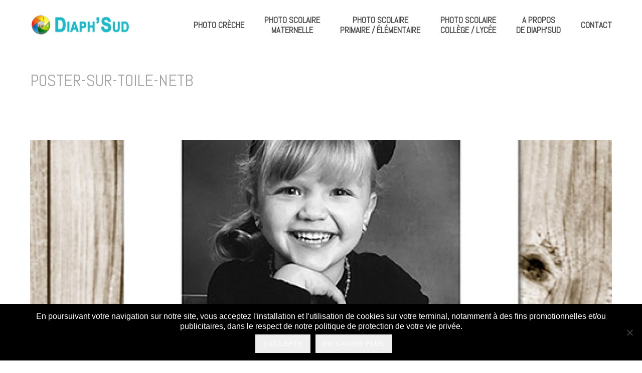

--- FILE ---
content_type: text/html; charset=UTF-8
request_url: https://www.diaphsud.com/portfolio-posts/poster-nb-sur-toile/poster-sur-toile-netb-2/
body_size: 16485
content:
<!DOCTYPE html>
<html dir="ltr" lang="fr-FR" prefix="og: https://ogp.me/ns#" >
<head>
    
<meta charset="UTF-8" />
<meta name="viewport" content="width=device-width, initial-scale=1.0, minimum-scale=1.0, maximum-scale=1.0, user-scalable=0" />
<meta http-equiv="X-UA-Compatible" content="IE=edge,chrome=1" />
<meta name="format-detection" content="telephone=no">
<title>poster-sur-toile-netb | DIAPH'SUD</title><link rel="preload" data-rocket-preload as="style" href="https://fonts.googleapis.com/css?family=Abel%3A100italic%2C200italic%2C300italic%2C400italic%2C500italic%2C600italic%2C700italic%2C800italic%2C900italic%2C100%2C200%2C300%2C400%2C500%2C600%2C700%2C800%2C900&#038;display=swap" /><link rel="stylesheet" href="https://fonts.googleapis.com/css?family=Abel%3A100italic%2C200italic%2C300italic%2C400italic%2C500italic%2C600italic%2C700italic%2C800italic%2C900italic%2C100%2C200%2C300%2C400%2C500%2C600%2C700%2C800%2C900&#038;display=swap" media="print" onload="this.media='all'" /><noscript><link rel="stylesheet" href="https://fonts.googleapis.com/css?family=Abel%3A100italic%2C200italic%2C300italic%2C400italic%2C500italic%2C600italic%2C700italic%2C800italic%2C900italic%2C100%2C200%2C300%2C400%2C500%2C600%2C700%2C800%2C900&#038;display=swap" /></noscript>
<script type="text/javascript">var ajaxurl = "https://www.diaphsud.com/wp-admin/admin-ajax.php"</script>
		<!-- All in One SEO 4.9.3 - aioseo.com -->
	<meta name="robots" content="max-image-preview:large" />
	<meta name="author" content="Alain AVESQUE"/>
	<link rel="canonical" href="https://www.diaphsud.com/portfolio-posts/poster-nb-sur-toile/poster-sur-toile-netb-2/" />
	<meta name="generator" content="All in One SEO (AIOSEO) 4.9.3" />
		<meta property="og:locale" content="fr_FR" />
		<meta property="og:site_name" content="DIAPH&#039;SUD | Photographe scolaire Aix en Provence et Marseille" />
		<meta property="og:type" content="article" />
		<meta property="og:title" content="poster-sur-toile-netb | DIAPH&#039;SUD" />
		<meta property="og:url" content="https://www.diaphsud.com/portfolio-posts/poster-nb-sur-toile/poster-sur-toile-netb-2/" />
		<meta property="article:published_time" content="2017-03-24T15:23:02+00:00" />
		<meta property="article:modified_time" content="2017-03-24T15:23:02+00:00" />
		<meta name="twitter:card" content="summary" />
		<meta name="twitter:title" content="poster-sur-toile-netb | DIAPH&#039;SUD" />
		<script type="application/ld+json" class="aioseo-schema">
			{"@context":"https:\/\/schema.org","@graph":[{"@type":"BreadcrumbList","@id":"https:\/\/www.diaphsud.com\/portfolio-posts\/poster-nb-sur-toile\/poster-sur-toile-netb-2\/#breadcrumblist","itemListElement":[{"@type":"ListItem","@id":"https:\/\/www.diaphsud.com#listItem","position":1,"name":"Home","item":"https:\/\/www.diaphsud.com","nextItem":{"@type":"ListItem","@id":"https:\/\/www.diaphsud.com\/portfolio-posts\/poster-nb-sur-toile\/poster-sur-toile-netb-2\/#listItem","name":"poster-sur-toile-netb"}},{"@type":"ListItem","@id":"https:\/\/www.diaphsud.com\/portfolio-posts\/poster-nb-sur-toile\/poster-sur-toile-netb-2\/#listItem","position":2,"name":"poster-sur-toile-netb","previousItem":{"@type":"ListItem","@id":"https:\/\/www.diaphsud.com#listItem","name":"Home"}}]},{"@type":"ItemPage","@id":"https:\/\/www.diaphsud.com\/portfolio-posts\/poster-nb-sur-toile\/poster-sur-toile-netb-2\/#itempage","url":"https:\/\/www.diaphsud.com\/portfolio-posts\/poster-nb-sur-toile\/poster-sur-toile-netb-2\/","name":"poster-sur-toile-netb | DIAPH'SUD","inLanguage":"fr-FR","isPartOf":{"@id":"https:\/\/www.diaphsud.com\/#website"},"breadcrumb":{"@id":"https:\/\/www.diaphsud.com\/portfolio-posts\/poster-nb-sur-toile\/poster-sur-toile-netb-2\/#breadcrumblist"},"author":{"@id":"https:\/\/www.diaphsud.com\/author\/diaphsud\/#author"},"creator":{"@id":"https:\/\/www.diaphsud.com\/author\/diaphsud\/#author"},"datePublished":"2017-03-24T16:23:02+01:00","dateModified":"2017-03-24T16:23:02+01:00"},{"@type":"Organization","@id":"https:\/\/www.diaphsud.com\/#organization","name":"DIAPH'SUD","description":"Photographe scolaire Aix en Provence et Marseille","url":"https:\/\/www.diaphsud.com\/"},{"@type":"Person","@id":"https:\/\/www.diaphsud.com\/author\/diaphsud\/#author","url":"https:\/\/www.diaphsud.com\/author\/diaphsud\/","name":"Alain AVESQUE","image":{"@type":"ImageObject","@id":"https:\/\/www.diaphsud.com\/portfolio-posts\/poster-nb-sur-toile\/poster-sur-toile-netb-2\/#authorImage","url":"https:\/\/secure.gravatar.com\/avatar\/36ddd76f91c6897f3c01c782d7d087de44af175913e902d4dc5cc43cba962115?s=96&d=mm&r=g","width":96,"height":96,"caption":"Alain AVESQUE"}},{"@type":"WebSite","@id":"https:\/\/www.diaphsud.com\/#website","url":"https:\/\/www.diaphsud.com\/","name":"DIAPH'SUD","description":"Photographe scolaire Aix en Provence et Marseille","inLanguage":"fr-FR","publisher":{"@id":"https:\/\/www.diaphsud.com\/#organization"}}]}
		</script>
		<!-- All in One SEO -->

<style id="critical-path-css" type='text/css'>body,html{width:100%;height:100%;margin:0;padding:0}.page-preloader{top:0;left:0;z-index:999;position:fixed;height:100%;width:100%;text-align:center}.preloader-logo,.preloader-preview-area{top:50%;max-height:calc(50% - 20px);opacity:1}.preloader-preview-area{-webkit-animation-delay:-.2s;animation-delay:-.2s;-webkit-transform:translateY(100%);-ms-transform:translateY(100%);transform:translateY(100%);margin-top:10px;width:100%;text-align:center;position:absolute}.preloader-logo{max-width:90%;-webkit-transform:translateY(-100%);-ms-transform:translateY(-100%);transform:translateY(-100%);margin:-10px auto 0;position:relative}.ball-pulse>div,.ball-scale>div,.line-scale>div{margin:2px;display:inline-block}.ball-pulse>div{width:15px;height:15px;border-radius:100%;-webkit-animation-fill-mode:both;animation-fill-mode:both;-webkit-animation:ball-pulse .75s infinite cubic-bezier(.2,.68,.18,1.08);animation:ball-pulse .75s infinite cubic-bezier(.2,.68,.18,1.08)}.ball-pulse>div:nth-child(1){-webkit-animation-delay:-.36s;animation-delay:-.36s}.ball-pulse>div:nth-child(2){-webkit-animation-delay:-.24s;animation-delay:-.24s}.ball-pulse>div:nth-child(3){-webkit-animation-delay:-.12s;animation-delay:-.12s}@-webkit-keyframes ball-pulse{0%,80%{-webkit-transform:scale(1);transform:scale(1);opacity:1}45%{-webkit-transform:scale(.1);transform:scale(.1);opacity:.7}}@keyframes ball-pulse{0%,80%{-webkit-transform:scale(1);transform:scale(1);opacity:1}45%{-webkit-transform:scale(.1);transform:scale(.1);opacity:.7}}.ball-clip-rotate-pulse{position:relative;-webkit-transform:translateY(-15px) translateX(-10px);-ms-transform:translateY(-15px) translateX(-10px);transform:translateY(-15px) translateX(-10px);display:inline-block}.ball-clip-rotate-pulse>div{-webkit-animation-fill-mode:both;animation-fill-mode:both;position:absolute;top:0;left:0;border-radius:100%}.ball-clip-rotate-pulse>div:first-child{height:36px;width:36px;top:7px;left:-7px;-webkit-animation:ball-clip-rotate-pulse-scale 1s 0s cubic-bezier(.09,.57,.49,.9) infinite;animation:ball-clip-rotate-pulse-scale 1s 0s cubic-bezier(.09,.57,.49,.9) infinite}.ball-clip-rotate-pulse>div:last-child{position:absolute;width:50px;height:50px;left:-16px;top:-2px;background:0 0;border:2px solid;-webkit-animation:ball-clip-rotate-pulse-rotate 1s 0s cubic-bezier(.09,.57,.49,.9) infinite;animation:ball-clip-rotate-pulse-rotate 1s 0s cubic-bezier(.09,.57,.49,.9) infinite;-webkit-animation-duration:1s;animation-duration:1s}@-webkit-keyframes ball-clip-rotate-pulse-rotate{0%{-webkit-transform:rotate(0) scale(1);transform:rotate(0) scale(1)}50%{-webkit-transform:rotate(180deg) scale(.6);transform:rotate(180deg) scale(.6)}100%{-webkit-transform:rotate(360deg) scale(1);transform:rotate(360deg) scale(1)}}@keyframes ball-clip-rotate-pulse-rotate{0%{-webkit-transform:rotate(0) scale(1);transform:rotate(0) scale(1)}50%{-webkit-transform:rotate(180deg) scale(.6);transform:rotate(180deg) scale(.6)}100%{-webkit-transform:rotate(360deg) scale(1);transform:rotate(360deg) scale(1)}}@-webkit-keyframes ball-clip-rotate-pulse-scale{30%{-webkit-transform:scale(.3);transform:scale(.3)}100%{-webkit-transform:scale(1);transform:scale(1)}}@keyframes ball-clip-rotate-pulse-scale{30%{-webkit-transform:scale(.3);transform:scale(.3)}100%{-webkit-transform:scale(1);transform:scale(1)}}@-webkit-keyframes square-spin{25%{-webkit-transform:perspective(100px) rotateX(180deg) rotateY(0);transform:perspective(100px) rotateX(180deg) rotateY(0)}50%{-webkit-transform:perspective(100px) rotateX(180deg) rotateY(180deg);transform:perspective(100px) rotateX(180deg) rotateY(180deg)}75%{-webkit-transform:perspective(100px) rotateX(0) rotateY(180deg);transform:perspective(100px) rotateX(0) rotateY(180deg)}100%{-webkit-transform:perspective(100px) rotateX(0) rotateY(0);transform:perspective(100px) rotateX(0) rotateY(0)}}@keyframes square-spin{25%{-webkit-transform:perspective(100px) rotateX(180deg) rotateY(0);transform:perspective(100px) rotateX(180deg) rotateY(0)}50%{-webkit-transform:perspective(100px) rotateX(180deg) rotateY(180deg);transform:perspective(100px) rotateX(180deg) rotateY(180deg)}75%{-webkit-transform:perspective(100px) rotateX(0) rotateY(180deg);transform:perspective(100px) rotateX(0) rotateY(180deg)}100%{-webkit-transform:perspective(100px) rotateX(0) rotateY(0);transform:perspective(100px) rotateX(0) rotateY(0)}}.square-spin{display:inline-block}.square-spin>div{-webkit-animation-fill-mode:both;animation-fill-mode:both;width:50px;height:50px;-webkit-animation:square-spin 3s 0s cubic-bezier(.09,.57,.49,.9) infinite;animation:square-spin 3s 0s cubic-bezier(.09,.57,.49,.9) infinite}.cube-transition{position:relative;-webkit-transform:translate(-25px,-25px);-ms-transform:translate(-25px,-25px);transform:translate(-25px,-25px);display:inline-block}.cube-transition>div{-webkit-animation-fill-mode:both;animation-fill-mode:both;width:15px;height:15px;position:absolute;top:-5px;left:-5px;-webkit-animation:cube-transition 1.6s 0s infinite ease-in-out;animation:cube-transition 1.6s 0s infinite ease-in-out}.cube-transition>div:last-child{-webkit-animation-delay:-.8s;animation-delay:-.8s}@-webkit-keyframes cube-transition{25%{-webkit-transform:translateX(50px) scale(.5) rotate(-90deg);transform:translateX(50px) scale(.5) rotate(-90deg)}50%{-webkit-transform:translate(50px,50px) rotate(-180deg);transform:translate(50px,50px) rotate(-180deg)}75%{-webkit-transform:translateY(50px) scale(.5) rotate(-270deg);transform:translateY(50px) scale(.5) rotate(-270deg)}100%{-webkit-transform:rotate(-360deg);transform:rotate(-360deg)}}@keyframes cube-transition{25%{-webkit-transform:translateX(50px) scale(.5) rotate(-90deg);transform:translateX(50px) scale(.5) rotate(-90deg)}50%{-webkit-transform:translate(50px,50px) rotate(-180deg);transform:translate(50px,50px) rotate(-180deg)}75%{-webkit-transform:translateY(50px) scale(.5) rotate(-270deg);transform:translateY(50px) scale(.5) rotate(-270deg)}100%{-webkit-transform:rotate(-360deg);transform:rotate(-360deg)}}.ball-scale>div{border-radius:100%;-webkit-animation-fill-mode:both;animation-fill-mode:both;height:60px;width:60px;-webkit-animation:ball-scale 1s 0s ease-in-out infinite;animation:ball-scale 1s 0s ease-in-out infinite}.ball-scale-multiple>div,.line-scale>div{-webkit-animation-fill-mode:both;height:50px}@-webkit-keyframes ball-scale{0%{-webkit-transform:scale(0);transform:scale(0)}100%{-webkit-transform:scale(1);transform:scale(1);opacity:0}}@keyframes ball-scale{0%{-webkit-transform:scale(0);transform:scale(0)}100%{-webkit-transform:scale(1);transform:scale(1);opacity:0}}.line-scale>div{animation-fill-mode:both;width:5px;border-radius:2px}.line-scale>div:nth-child(1){-webkit-animation:line-scale 1s -.5s infinite cubic-bezier(.2,.68,.18,1.08);animation:line-scale 1s -.5s infinite cubic-bezier(.2,.68,.18,1.08)}.line-scale>div:nth-child(2){-webkit-animation:line-scale 1s -.4s infinite cubic-bezier(.2,.68,.18,1.08);animation:line-scale 1s -.4s infinite cubic-bezier(.2,.68,.18,1.08)}.line-scale>div:nth-child(3){-webkit-animation:line-scale 1s -.3s infinite cubic-bezier(.2,.68,.18,1.08);animation:line-scale 1s -.3s infinite cubic-bezier(.2,.68,.18,1.08)}.line-scale>div:nth-child(4){-webkit-animation:line-scale 1s -.2s infinite cubic-bezier(.2,.68,.18,1.08);animation:line-scale 1s -.2s infinite cubic-bezier(.2,.68,.18,1.08)}.line-scale>div:nth-child(5){-webkit-animation:line-scale 1s -.1s infinite cubic-bezier(.2,.68,.18,1.08);animation:line-scale 1s -.1s infinite cubic-bezier(.2,.68,.18,1.08)}@-webkit-keyframes line-scale{0%,100%{-webkit-transform:scaley(1);transform:scaley(1)}50%{-webkit-transform:scaley(.4);transform:scaley(.4)}}@keyframes line-scale{0%,100%{-webkit-transform:scaley(1);transform:scaley(1)}50%{-webkit-transform:scaley(.4);transform:scaley(.4)}}.ball-scale-multiple{position:relative;-webkit-transform:translateY(30px);-ms-transform:translateY(30px);transform:translateY(30px);display:inline-block}.ball-scale-multiple>div{border-radius:100%;animation-fill-mode:both;margin:0;position:absolute;left:-30px;top:0;opacity:0;width:50px;-webkit-animation:ball-scale-multiple 1s 0s linear infinite;animation:ball-scale-multiple 1s 0s linear infinite}.ball-scale-multiple>div:nth-child(2),.ball-scale-multiple>div:nth-child(3){-webkit-animation-delay:-.2s;animation-delay:-.2s}@-webkit-keyframes ball-scale-multiple{0%{-webkit-transform:scale(0);transform:scale(0);opacity:0}5%{opacity:1}100%{-webkit-transform:scale(1);transform:scale(1);opacity:0}}@keyframes ball-scale-multiple{0%{-webkit-transform:scale(0);transform:scale(0);opacity:0}5%{opacity:1}100%{-webkit-transform:scale(1);transform:scale(1);opacity:0}}.ball-pulse-sync{display:inline-block}.ball-pulse-sync>div{width:15px;height:15px;border-radius:100%;margin:2px;-webkit-animation-fill-mode:both;animation-fill-mode:both;display:inline-block}.ball-pulse-sync>div:nth-child(1){-webkit-animation:ball-pulse-sync .6s -.21s infinite ease-in-out;animation:ball-pulse-sync .6s -.21s infinite ease-in-out}.ball-pulse-sync>div:nth-child(2){-webkit-animation:ball-pulse-sync .6s -.14s infinite ease-in-out;animation:ball-pulse-sync .6s -.14s infinite ease-in-out}.ball-pulse-sync>div:nth-child(3){-webkit-animation:ball-pulse-sync .6s -70ms infinite ease-in-out;animation:ball-pulse-sync .6s -70ms infinite ease-in-out}@-webkit-keyframes ball-pulse-sync{33%{-webkit-transform:translateY(10px);transform:translateY(10px)}66%{-webkit-transform:translateY(-10px);transform:translateY(-10px)}100%{-webkit-transform:translateY(0);transform:translateY(0)}}@keyframes ball-pulse-sync{33%{-webkit-transform:translateY(10px);transform:translateY(10px)}66%{-webkit-transform:translateY(-10px);transform:translateY(-10px)}100%{-webkit-transform:translateY(0);transform:translateY(0)}}.transparent-circle{display:inline-block;border-top:.5em solid rgba(255,255,255,.2);border-right:.5em solid rgba(255,255,255,.2);border-bottom:.5em solid rgba(255,255,255,.2);border-left:.5em solid #fff;-webkit-transform:translateZ(0);transform:translateZ(0);-webkit-animation:transparent-circle 1.1s infinite linear;animation:transparent-circle 1.1s infinite linear;width:50px;height:50px;border-radius:50%}.transparent-circle:after{border-radius:50%;width:10em;height:10em}@-webkit-keyframes transparent-circle{0%{-webkit-transform:rotate(0);transform:rotate(0)}100%{-webkit-transform:rotate(360deg);transform:rotate(360deg)}}@keyframes transparent-circle{0%{-webkit-transform:rotate(0);transform:rotate(0)}100%{-webkit-transform:rotate(360deg);transform:rotate(360deg)}}.ball-spin-fade-loader{position:relative;top:-10px;left:-10px;display:inline-block}.ball-spin-fade-loader>div{width:15px;height:15px;border-radius:100%;margin:2px;-webkit-animation-fill-mode:both;animation-fill-mode:both;position:absolute;-webkit-animation:ball-spin-fade-loader 1s infinite linear;animation:ball-spin-fade-loader 1s infinite linear}.ball-spin-fade-loader>div:nth-child(1){top:25px;left:0;animation-delay:-.84s;-webkit-animation-delay:-.84s}.ball-spin-fade-loader>div:nth-child(2){top:17.05px;left:17.05px;animation-delay:-.72s;-webkit-animation-delay:-.72s}.ball-spin-fade-loader>div:nth-child(3){top:0;left:25px;animation-delay:-.6s;-webkit-animation-delay:-.6s}.ball-spin-fade-loader>div:nth-child(4){top:-17.05px;left:17.05px;animation-delay:-.48s;-webkit-animation-delay:-.48s}.ball-spin-fade-loader>div:nth-child(5){top:-25px;left:0;animation-delay:-.36s;-webkit-animation-delay:-.36s}.ball-spin-fade-loader>div:nth-child(6){top:-17.05px;left:-17.05px;animation-delay:-.24s;-webkit-animation-delay:-.24s}.ball-spin-fade-loader>div:nth-child(7){top:0;left:-25px;animation-delay:-.12s;-webkit-animation-delay:-.12s}.ball-spin-fade-loader>div:nth-child(8){top:17.05px;left:-17.05px;animation-delay:0s;-webkit-animation-delay:0s}@-webkit-keyframes ball-spin-fade-loader{50%{opacity:.3;-webkit-transform:scale(.4);transform:scale(.4)}100%{opacity:1;-webkit-transform:scale(1);transform:scale(1)}}@keyframes ball-spin-fade-loader{50%{opacity:.3;-webkit-transform:scale(.4);transform:scale(.4)}100%{opacity:1;-webkit-transform:scale(1);transform:scale(1)}}</style><link rel='dns-prefetch' href='//fonts.googleapis.com' />
<link href='https://fonts.gstatic.com' crossorigin rel='preconnect' />
<link rel="alternate" type="application/rss+xml" title="DIAPH&#039;SUD &raquo; Flux" href="https://www.diaphsud.com/feed/" />

<link rel="shortcut icon" href="https://www.diaphsud.com/wp-content/uploads/2016/06/favicon-diaphsud.jpg"  />
<script type="text/javascript">
window.abb = {};
php = {};
window.PHP = {};
PHP.ajax = "https://www.diaphsud.com/wp-admin/admin-ajax.php";PHP.wp_p_id = "5272";var mk_header_parallax, mk_banner_parallax, mk_page_parallax, mk_footer_parallax, mk_body_parallax;
var mk_images_dir = "https://www.diaphsud.com/wp-content/themes/jupiter/assets/images",
mk_theme_js_path = "https://www.diaphsud.com/wp-content/themes/jupiter/assets/js",
mk_theme_dir = "https://www.diaphsud.com/wp-content/themes/jupiter",
mk_captcha_placeholder = "Enter Captcha",
mk_captcha_invalid_txt = "Invalid. Try again.",
mk_captcha_correct_txt = "Captcha correct.",
mk_responsive_nav_width = 1200,
mk_vertical_header_back = "Back",
mk_vertical_header_anim = "2",
mk_check_rtl = true,
mk_grid_width = 1200,
mk_ajax_search_option = "disable",
mk_preloader_bg_color = "#28c8fb",
mk_accent_color = "#1cb9c8",
mk_go_to_top =  "true",
mk_smooth_scroll =  "true",
mk_preloader_bar_color = "#1cb9c8",
mk_preloader_logo = "";
var mk_header_parallax = false,
mk_banner_parallax = false,
mk_footer_parallax = false,
mk_body_parallax = false,
mk_no_more_posts = "No More Posts";
</script>
<link rel="alternate" title="oEmbed (JSON)" type="application/json+oembed" href="https://www.diaphsud.com/wp-json/oembed/1.0/embed?url=https%3A%2F%2Fwww.diaphsud.com%2Fportfolio-posts%2Fposter-nb-sur-toile%2Fposter-sur-toile-netb-2%2F" />
<link rel="alternate" title="oEmbed (XML)" type="text/xml+oembed" href="https://www.diaphsud.com/wp-json/oembed/1.0/embed?url=https%3A%2F%2Fwww.diaphsud.com%2Fportfolio-posts%2Fposter-nb-sur-toile%2Fposter-sur-toile-netb-2%2F&#038;format=xml" />
<style id='wp-img-auto-sizes-contain-inline-css' type='text/css'>
img:is([sizes=auto i],[sizes^="auto," i]){contain-intrinsic-size:3000px 1500px}
/*# sourceURL=wp-img-auto-sizes-contain-inline-css */
</style>
<style id='wp-emoji-styles-inline-css' type='text/css'>

	img.wp-smiley, img.emoji {
		display: inline !important;
		border: none !important;
		box-shadow: none !important;
		height: 1em !important;
		width: 1em !important;
		margin: 0 0.07em !important;
		vertical-align: -0.1em !important;
		background: none !important;
		padding: 0 !important;
	}
/*# sourceURL=wp-emoji-styles-inline-css */
</style>
<link rel='stylesheet' id='cookie-notice-front-css' href='https://www.diaphsud.com/wp-content/plugins/cookie-notice/css/front.min.css' type='text/css' media='all' />
<link data-minify="1" rel='stylesheet' id='theme-styles-css' href='https://www.diaphsud.com/wp-content/cache/min/1/wp-content/themes/jupiter/assets/stylesheet/min/core-styles.css?ver=1747921856' type='text/css' media='all' />

<link rel='stylesheet' id='global-assets-css-css' href='https://www.diaphsud.com/wp-content/uploads/mk_assets/components-production.min.css' type='text/css' media='all' />
<link data-minify="1" rel='stylesheet' id='theme-options-css' href='https://www.diaphsud.com/wp-content/cache/min/1/wp-content/uploads/mk_assets/theme-options-production.css?ver=1747921856' type='text/css' media='all' />
<link data-minify="1" rel='stylesheet' id='mk-style-css' href='https://www.diaphsud.com/wp-content/cache/min/1/wp-content/themes/pymac/style.css?ver=1747921856' type='text/css' media='all' />
<link rel='stylesheet' id='theme-dynamic-styles-css' href='https://www.diaphsud.com/wp-content/themes/jupiter/custom.css' type='text/css' media='all' />
<style id='theme-dynamic-styles-inline-css' type='text/css'>
body { } .mk-header { background-size:cover;-webkit-background-size:cover;-moz-background-size:cover; } .mk-header-bg { background-color:#ffffff;background-position:center top; } .mk-classic-nav-bg { background-color:#ffffff;background-position:center top; } .master-holder-bg { background-color:#fff; } #mk-footer { background-color:#515151; } #mk-boxed-layout { -webkit-box-shadow:0 0 0px rgba(0, 0, 0, 0); -moz-box-shadow:0 0 0px rgba(0, 0, 0, 0); box-shadow:0 0 0px rgba(0, 0, 0, 0); } .mk-news-tab .mk-tabs-tabs .is-active a, .mk-fancy-title.pattern-style span, .mk-fancy-title.pattern-style.color-gradient span:after, .page-bg-color { background-color:#fff; } .page-title { font-size:34px; color:#a3a3a3; text-transform:none; font-weight:inherit; letter-spacing:0px; } .page-subtitle { font-size:14px; line-height:100%; color:#ffffff; font-size:14px; text-transform:none; } .header-style-1 .mk-header-padding-wrapper, .header-style-2 .mk-header-padding-wrapper, .header-style-3 .mk-header-padding-wrapper { padding-top:101px; } @font-face { font-family:'star'; src:url('https://www.diaphsud.com/wp-content/themes/jupiter/assets/stylesheet/fonts/star/font.eot'); src:url('https://www.diaphsud.com/wp-content/themes/jupiter/assets/stylesheet/fonts/star/font.eot?#iefix') format('embedded-opentype'), url('https://www.diaphsud.com/wp-content/themes/jupiter/assets/stylesheet/fonts/star/font.woff') format('woff'), url('https://www.diaphsud.com/wp-content/themes/jupiter/assets/stylesheet/fonts/star/font.ttf') format('truetype'), url('https://www.diaphsud.com/wp-content/themes/jupiter/assets/stylesheet/fonts/star/font.svg#star') format('svg'); font-weight:normal; font-style:normal; } @font-face { font-family:'WooCommerce'; src:url('https://www.diaphsud.com/wp-content/themes/jupiter/assets/stylesheet/fonts/woocommerce/font.eot'); src:url('https://www.diaphsud.com/wp-content/themes/jupiter/assets/stylesheet/fonts/woocommerce/font.eot?#iefix') format('embedded-opentype'), url('https://www.diaphsud.com/wp-content/themes/jupiter/assets/stylesheet/fonts/woocommerce/font.woff') format('woff'), url('https://www.diaphsud.com/wp-content/themes/jupiter/assets/stylesheet/fonts/woocommerce/font.ttf') format('truetype'), url('https://www.diaphsud.com/wp-content/themes/jupiter/assets/stylesheet/fonts/woocommerce/font.svg#WooCommerce') format('svg'); font-weight:normal; font-style:normal; }
/*# sourceURL=theme-dynamic-styles-inline-css */
</style>
<script type="text/javascript" id="cookie-notice-front-js-before">
/* <![CDATA[ */
var cnArgs = {"ajaxUrl":"https:\/\/www.diaphsud.com\/wp-admin\/admin-ajax.php","nonce":"df9aa625eb","hideEffect":"fade","position":"bottom","onScroll":false,"onScrollOffset":100,"onClick":false,"cookieName":"cookie_notice_accepted","cookieTime":31536000,"cookieTimeRejected":2592000,"globalCookie":false,"redirection":false,"cache":true,"revokeCookies":false,"revokeCookiesOpt":"automatic"};

//# sourceURL=cookie-notice-front-js-before
/* ]]> */
</script>
<script type="text/javascript" src="https://www.diaphsud.com/wp-content/plugins/cookie-notice/js/front.min.js" id="cookie-notice-front-js"></script>
<script type="text/javascript" src="https://www.diaphsud.com/wp-includes/js/jquery/jquery.min.js" id="jquery-core-js"></script>
<script type="text/javascript" src="https://www.diaphsud.com/wp-includes/js/jquery/jquery-migrate.min.js" id="jquery-migrate-js"></script>
<link rel="https://api.w.org/" href="https://www.diaphsud.com/wp-json/" /><link rel="alternate" title="JSON" type="application/json" href="https://www.diaphsud.com/wp-json/wp/v2/media/5272" /><link rel="EditURI" type="application/rsd+xml" title="RSD" href="https://www.diaphsud.com/xmlrpc.php?rsd" />
<meta name="generator" content="WordPress 6.9" />
<link rel='shortlink' href='https://www.diaphsud.com/?p=5272' />
    <script type="text/javascript">
        var ajaxurl = 'https://www.diaphsud.com/wp-admin/admin-ajax.php';
    </script>
    <meta property="og:site_name" content="DIAPH&#039;SUD"/>
<meta property="og:image" content="https://www.diaphsud.com/wp-content/uploads/2017/03/poster-sur-toile-netb-1.jpg"/>
<meta property="og:url" content="https://www.diaphsud.com/portfolio-posts/poster-nb-sur-toile/poster-sur-toile-netb-2/"/>
<meta property="og:title" content="poster-sur-toile-netb"/>
<meta property="og:description" content=""/>
<meta property="og:type" content="article"/>
<script> var isTest = false; </script>
<style id="js-media-query-css">.mk-event-countdown-ul:media( max-width: 750px ) li{width:90%;display:block;margin:0 auto 15px}.mk-process-steps:media( max-width: 960px ) ul:before{display:none!important}.mk-process-steps:media( max-width: 960px ) li{margin-bottom:30px!important;width:100%!important;text-align:center}</style><meta itemprop="author" content="" /><meta itemprop="datePublished" content="24 mars 2017" /><meta itemprop="dateModified" content="24 mars 2017" /><meta itemprop="publisher" content="DIAPH&#039;SUD" /><meta name="generator" content="Powered by Visual Composer - drag and drop page builder for WordPress."/>
<!--[if lte IE 9]><link rel="stylesheet" type="text/css" href="https://www.diaphsud.com/wp-content/plugins/js_composer_theme/assets/css/vc_lte_ie9.min.css" media="screen"><![endif]--><!--[if IE  8]><link rel="stylesheet" type="text/css" href="https://www.diaphsud.com/wp-content/plugins/js_composer_theme/assets/css/vc-ie8.min.css" media="screen"><![endif]--><link rel="icon" href="https://www.diaphsud.com/wp-content/uploads/2016/06/cropped-favicon-diaphsud-32x32.jpg" sizes="32x32" />
<link rel="icon" href="https://www.diaphsud.com/wp-content/uploads/2016/06/cropped-favicon-diaphsud-192x192.jpg" sizes="192x192" />
<link rel="apple-touch-icon" href="https://www.diaphsud.com/wp-content/uploads/2016/06/cropped-favicon-diaphsud-180x180.jpg" />
<meta name="msapplication-TileImage" content="https://www.diaphsud.com/wp-content/uploads/2016/06/cropped-favicon-diaphsud-270x270.jpg" />
<meta name="generator" content="pymac 1.7" />
<noscript><style type="text/css"> .wpb_animate_when_almost_visible { opacity: 1; }</style></noscript></head>

<body class="attachment wp-singular attachment-template-default single single-attachment postid-5272 attachmentid-5272 attachment-jpeg wp-theme-jupiter wp-child-theme-pymac loading cookies-not-set wpb-js-composer js-comp-ver-4.11.3 vc_responsive" itemscope="itemscope" itemtype="https://schema.org/WebPage"  data-adminbar="">

	
	<!-- Target for scroll anchors to achieve native browser bahaviour + possible enhancements like smooth scrolling -->
	<div data-rocket-location-hash="5953f1f9368112c8bc6024a0b64df519" id="top-of-page"></div>

		<div data-rocket-location-hash="5f987adf7c24aaf4dc59b0e8753e23f5" id="mk-boxed-layout">

			<div id="mk-theme-container" >

				 
    <header data-height='100'
                data-sticky-height='50'
                data-responsive-height='90'
                data-transparent-skin=''
                data-header-style='1'
                data-sticky-style='fixed'
                data-sticky-offset='40%' id="mk-header-1" class="mk-header header-style-1 header-align-left  toolbar-false menu-hover-2 sticky-style-fixed mk-background-stretch boxed-header " role="banner" itemscope="itemscope" itemtype="https://schema.org/WPHeader" >
                    <div class="mk-header-holder">
                                <div class="mk-header-inner add-header-height">

                    <div class="mk-header-bg "></div>

                    
                                                <div class="mk-grid header-grid">
                    
                            <div class="mk-header-nav-container one-row-style menu-hover-style-2" role="navigation" itemscope="itemscope" itemtype="https://schema.org/SiteNavigationElement" >
                                <nav class="mk-main-navigation js-main-nav"><ul id="menu-main-navigation" class="main-navigation-ul"><li id="menu-item-4256" class="single menu-item menu-item-type-post_type menu-item-object-page no-mega-menu"><a class="menu-item-link js-smooth-scroll"  href="https://www.diaphsud.com/photo-creche/">Photo crèche</a></li>
<li id="menu-item-4258" class="menu-item menu-item-type-post_type menu-item-object-page no-mega-menu"><a class="menu-item-link js-smooth-scroll"  href="https://www.diaphsud.com/photo-scolaire-maternelle/">Photo scolaire <br/> maternelle</a></li>
<li id="menu-item-4259" class="menu-item menu-item-type-post_type menu-item-object-page has-mega-menu"><a class="menu-item-link js-smooth-scroll"  href="https://www.diaphsud.com/photo-scolaire-primaire/">Photo scolaire <br/> primaire / élémentaire</a></li>
<li id="menu-item-4257" class="menu-item menu-item-type-post_type menu-item-object-page no-mega-menu"><a class="menu-item-link js-smooth-scroll"  href="https://www.diaphsud.com/photo-scolaire-college-lycee/">Photo scolaire <br/> collège / lycée</a></li>
<li id="menu-item-3876" class="menu-item menu-item-type-post_type menu-item-object-page no-mega-menu"><a class="menu-item-link js-smooth-scroll"  href="https://www.diaphsud.com/a-propos-diaph-sud/">A propos <br/> de Diaph&rsquo;Sud</a></li>
<li id="menu-item-4255" class="single menu-item menu-item-type-post_type menu-item-object-page no-mega-menu"><a class="menu-item-link js-smooth-scroll"  href="https://www.diaphsud.com/contact/">Contact</a></li>
</ul></nav>                            </div>
                            
<div class="mk-nav-responsive-link">
    <div class="mk-css-icon-menu">
        <div class="mk-css-icon-menu-line-1"></div>
        <div class="mk-css-icon-menu-line-2"></div>
        <div class="mk-css-icon-menu-line-3"></div>
    </div>
</div>        <div class=" header-logo fit-logo-img add-header-height  logo-has-sticky">

	    <a href="https://www.diaphsud.com/" title="DIAPH&#039;SUD">
	    
			             <img width="200" height="47" class="mk-desktop-logo dark-logo" title="Photographe scolaire Aix en Provence et Marseille" alt="Photographe scolaire Aix en Provence et Marseille" src="https://www.diaphsud.com/wp-content/uploads/2016/06/logo-diaphsud.png" />
			    
			    			             <img width="200" height="47" class="mk-desktop-logo light-logo" title="Photographe scolaire Aix en Provence et Marseille" alt="Photographe scolaire Aix en Provence et Marseille" src="https://www.diaphsud.com/wp-content/uploads/2016/06/logo-diaphsud.png" />
			    			    
			    			    
			    			             <img width="512" height="512" class="mk-sticky-logo" title="Photographe scolaire Aix en Provence et Marseille" alt="Photographe scolaire Aix en Provence et Marseille" src="https://www.diaphsud.com/wp-content/uploads/2016/06/favicon-diaphsud.jpg" />
			    	    </a>
    </div>

                                            </div>
                    
                    <div class="mk-header-right">
                                            </div>

                </div>
                
<div class="mk-responsive-wrap">

	<nav class="menu-main-navigation-container"><ul id="menu-main-navigation-1" class="mk-responsive-nav"><li id="responsive-menu-item-4256" class="single menu-item menu-item-type-post_type menu-item-object-page"><a class="menu-item-link js-smooth-scroll"  href="https://www.diaphsud.com/photo-creche/">Photo crèche</a></li>
<li id="responsive-menu-item-4258" class="menu-item menu-item-type-post_type menu-item-object-page"><a class="menu-item-link js-smooth-scroll"  href="https://www.diaphsud.com/photo-scolaire-maternelle/">Photo scolaire <br/> maternelle</a></li>
<li id="responsive-menu-item-4259" class="menu-item menu-item-type-post_type menu-item-object-page"><a class="menu-item-link js-smooth-scroll"  href="https://www.diaphsud.com/photo-scolaire-primaire/">Photo scolaire <br/> primaire / élémentaire</a></li>
<li id="responsive-menu-item-4257" class="menu-item menu-item-type-post_type menu-item-object-page"><a class="menu-item-link js-smooth-scroll"  href="https://www.diaphsud.com/photo-scolaire-college-lycee/">Photo scolaire <br/> collège / lycée</a></li>
<li id="responsive-menu-item-3876" class="menu-item menu-item-type-post_type menu-item-object-page"><a class="menu-item-link js-smooth-scroll"  href="https://www.diaphsud.com/a-propos-diaph-sud/">A propos <br/> de Diaph&rsquo;Sud</a></li>
<li id="responsive-menu-item-4255" class="single menu-item menu-item-type-post_type menu-item-object-page"><a class="menu-item-link js-smooth-scroll"  href="https://www.diaphsud.com/contact/">Contact</a></li>
</ul></nav>
		

</div>
        
            </div>
        
        <div class="mk-header-padding-wrapper"></div>
        <section id="mk-page-introduce" class="intro-left"><div class="mk-grid"><h1 class="page-title ">poster-sur-toile-netb</h1><div id="mk-breadcrumbs"><div class="mk-breadcrumbs-inner dark-skin"><span xmlns:v="http://rdf.data-vocabulary.org/#"><span typeof="v:Breadcrumb"><a href="https://www.diaphsud.com/" rel="v:url" property="v:title">Home</a> &#47; <span rel="v:child" typeof="v:Breadcrumb"><a href="https://www.diaphsud.com/portfolio-posts/poster-nb-sur-toile/" rel="v:url" property="v:title">Poster N&amp;B sur toile</a> &#47; poster-sur-toile-netb</span></span></span></div></div><div class="clearboth"></div></div></section>        
    </header>
        
        <div id="theme-page" class="master-holder blog-post-type- blog-style- clearfix" itemscope="itemscope" itemtype="https://schema.org/Blog" >
            
            <div class="master-holder-bg-holder">
                <div id="theme-page-bg" class="master-holder-bg js-el"  ></div>
            </div>

            <div class="mk-main-wrapper-holder">

                <div id="mk-page-id-5272" class="theme-page-wrapper mk-main-wrapper mk-grid full-layout  ">
                      <div class="theme-content " itemprop="mainEntityOfPage">
                            
	<article id="5272" class="mk-blog-single post-5272 attachment type-attachment status-inherit hentry" itemscope="itemscope" itemtype="https://schema.org/BlogPosting" itemprop="blogPost">

	
	<div class="featured-image"><a class="full-cover-link mk-lightbox" title="poster-sur-toile-netb" href="https://www.diaphsud.com/wp-content/uploads/2017/03/poster-sur-toile-netb-1.jpg">&nbsp;</a><img alt="poster-sur-toile-netb" title="poster-sur-toile-netb" src="https://www.diaphsud.com/wp-content/uploads/bfi_thumb/dummy-transparent-r63byxmviytz9lubmkagclqk4inrnbhhlat6ybfdl4.png" data-mk-image-src-set='{"default":"https://www.diaphsud.com/wp-content/uploads/bfi_thumb/poster-sur-toile-netb-1-r63bzcoakbekfd8h6qshef4u11ekaos0405fu97b7s.jpg","2x":"https://www.diaphsud.com/wp-content/uploads/bfi_thumb/poster-sur-toile-netb-1-r63bzcoop19g2pfhs1jtm17rishqc70j7t3pszo9w0.jpg","mobile":"https://www.diaphsud.com/wp-content/uploads/bfi_thumb/poster-sur-toile-netb-1-3gtamoe523rzov57s6614j3ujgnc24z5qzdd2yox1p8s3utlu.jpg","responsive":"true"}' width="1160" height="500" itemprop="image" /><div class="image-hover-overlay"></div><div class="post-type-badge" href="https://www.diaphsud.com/portfolio-posts/poster-nb-sur-toile/poster-sur-toile-netb-2/"><svg  class="mk-svg-icon" data-name="mk-li-image" data-cacheid="icon-696fa17dca5a8" style=" height:48px; width: 48px; "  xmlns="http://www.w3.org/2000/svg" viewBox="0 0 512 512"><path d="M460.038 4.877h-408.076c-25.995 0-47.086 21.083-47.086 47.086v408.075c0 26.002 21.09 47.086 47.086 47.086h408.075c26.01 0 47.086-21.083 47.086-47.086v-408.076c0-26.003-21.075-47.085-47.085-47.085zm-408.076 31.39h408.075c8.66 0 15.695 7.042 15.695 15.695v321.744h-52.696l-55.606-116.112c-2.33-4.874-7.005-8.208-12.385-8.821-5.318-.583-10.667 1.594-14.039 5.817l-35.866 44.993-84.883-138.192c-2.989-4.858-8.476-7.664-14.117-7.457-5.717.268-10.836 3.633-13.35 8.775l-103.384 210.997h-53.139v-321.744c0-8.652 7.05-15.695 15.695-15.695zm72.437 337.378l84.04-171.528 81.665 132.956c2.667 4.361 7.311 7.135 12.415 7.45 5.196.314 10.039-1.894 13.227-5.879l34.196-42.901 38.272 79.902h-263.815zm335.639 102.088h-408.076c-8.645 0-15.695-7.043-15.695-15.695v-54.941h439.466v54.941c0 8.652-7.036 15.695-15.695 15.695zm-94.141-266.819c34.67 0 62.781-28.111 62.781-62.781 0-34.671-28.111-62.781-62.781-62.781-34.671 0-62.781 28.11-62.781 62.781s28.11 62.781 62.781 62.781zm0-94.171c17.304 0 31.39 14.078 31.39 31.39s-14.086 31.39-31.39 31.39c-17.32 0-31.39-14.079-31.39-31.39 0-17.312 14.07-31.39 31.39-31.39z"/></svg></div></div>
					<h2 class="blog-single-title" itemprop="headline">poster-sur-toile-netb</h2>
	

<div class="blog-single-meta">
	<div class="mk-blog-author" itemtype="http://schema.org/Person" itemprop="author">By <a href="https://www.diaphsud.com/author/diaphsud/" title="Articles par Alain AVESQUE" rel="author">Alain AVESQUE</a> </div>
		<time class="mk-post-date" datetime="2017-03-24"  itemprop="datePublished">
			&nbsp;Posted <a href="https://www.diaphsud.com/2017/03/">24 mars 2017</a>
		</time>
		<div class="mk-post-cat">&nbsp;In </div>
	<div class="mk-post-meta-structured-data" style="display:none;visibility:hidden;"><span itemprop="datePublished">2017-03-24</span><span itemprop="dateModified">2017-03-24</span><span itemprop="publisher" itemscope itemtype="https://schema.org/Organization"><span itemprop="logo" itemscope itemtype="https://schema.org/ImageObject"><span itemprop="url">https://www.diaphsud.com/wp-content/uploads/2016/06/logo-diaphsud.png</span></span><span itemprop="name">DIAPH&#039;SUD</span></span><span itemprop="image" itemscope itemtype="https://schema.org/ImageObject"><span itemprop="url">https://www.diaphsud.com/wp-content/uploads/2016/06/logo-diaphsud.png</span><span  itemprop="width">200px</span><span itemprop="height">200px</span></span></div></div>



<div class="single-social-section">

	<div class="mk-love-holder"><a href="#" class="mk-love-this " id="mk-love-5272"><svg  class="mk-svg-icon" data-name="mk-icon-heart" data-cacheid="icon-696fa17dca9b9" style=" height:16px; width: 16px; "  xmlns="http://www.w3.org/2000/svg" viewBox="0 0 1792 1792"><path d="M896 1664q-26 0-44-18l-624-602q-10-8-27.5-26t-55.5-65.5-68-97.5-53.5-121-23.5-138q0-220 127-344t351-124q62 0 126.5 21.5t120 58 95.5 68.5 76 68q36-36 76-68t95.5-68.5 120-58 126.5-21.5q224 0 351 124t127 344q0 221-229 450l-623 600q-18 18-44 18z"/></svg></i> <span class="mk-love-count">0</span></a></div>

			<a href="https://www.diaphsud.com/portfolio-posts/poster-nb-sur-toile/poster-sur-toile-netb-2/#comments" class="blog-modern-comment"><svg  class="mk-svg-icon" data-name="mk-moon-bubble-9" data-cacheid="icon-696fa17dcab60" style=" height:16px; width: 16px; "  xmlns="http://www.w3.org/2000/svg" viewBox="0 0 512 512"><path d="M464 0h-416c-26.4 0-48 21.6-48 48v320c0 26.4 21.6 48 48 48h109.714l82.286 96 82.286-96h141.714c26.4 0 48-21.6 48-48v-320c0-26.4-21.599-48-48-48zm-16 352h-139.149l-68.851 77.658-68.85-77.658h-107.15v-288h384v288z"/></svg><span> 0</span></a>
		<div class="blog-share-container">
		<div class="blog-single-share mk-toggle-trigger"><svg  class="mk-svg-icon" data-name="mk-moon-share-2" data-cacheid="icon-696fa17dcaca2" style=" height:16px; width: 16px; "  xmlns="http://www.w3.org/2000/svg" viewBox="0 0 512 512"><path d="M432 352c-22.58 0-42.96 9.369-57.506 24.415l-215.502-107.751c.657-4.126 1.008-8.353 1.008-12.664s-.351-8.538-1.008-12.663l215.502-107.751c14.546 15.045 34.926 24.414 57.506 24.414 44.183 0 80-35.817 80-80s-35.817-80-80-80-80 35.817-80 80c0 4.311.352 8.538 1.008 12.663l-215.502 107.752c-14.546-15.045-34.926-24.415-57.506-24.415-44.183 0-80 35.818-80 80 0 44.184 35.817 80 80 80 22.58 0 42.96-9.369 57.506-24.414l215.502 107.751c-.656 4.125-1.008 8.352-1.008 12.663 0 44.184 35.817 80 80 80s80-35.816 80-80c0-44.182-35.817-80-80-80z"/></svg></div>
		<ul class="single-share-box mk-box-to-trigger">
			<li><a class="facebook-share" data-title="poster-sur-toile-netb" data-url="https://www.diaphsud.com/portfolio-posts/poster-nb-sur-toile/poster-sur-toile-netb-2/" href="#"><svg  class="mk-svg-icon" data-name="mk-jupiter-icon-simple-facebook" data-cacheid="icon-696fa17dcad6c" style=" height:16px; width: 16px; "  xmlns="http://www.w3.org/2000/svg" viewBox="0 0 512 512"><path d="M192.191 92.743v60.485h-63.638v96.181h63.637v256.135h97.069v-256.135h84.168s6.674-51.322 9.885-96.508h-93.666v-42.921c0-8.807 11.565-20.661 23.01-20.661h71.791v-95.719h-83.57c-111.317 0-108.686 86.262-108.686 99.142z"/></svg></a></li>
			<li><a class="twitter-share" data-title="poster-sur-toile-netb" data-url="https://www.diaphsud.com/portfolio-posts/poster-nb-sur-toile/poster-sur-toile-netb-2/" href="#"><svg  class="mk-svg-icon" data-name="mk-moon-twitter" data-cacheid="icon-696fa17dcaee1" style=" height:16px; width: 16px; "  xmlns="http://www.w3.org/2000/svg" viewBox="0 0 512 512"><path d="M512 97.209c-18.838 8.354-39.082 14.001-60.33 16.54 21.686-13 38.343-33.585 46.186-58.115-20.298 12.039-42.778 20.78-66.705 25.49-19.16-20.415-46.461-33.17-76.673-33.17-58.011 0-105.044 47.029-105.044 105.039 0 8.233.929 16.25 2.72 23.939-87.3-4.382-164.701-46.2-216.509-109.753-9.042 15.514-14.223 33.558-14.223 52.809 0 36.444 18.544 68.596 46.73 87.433-17.219-.546-33.416-5.271-47.577-13.139-.01.438-.01.878-.01 1.321 0 50.894 36.209 93.348 84.261 103-8.813 2.4-18.094 3.686-27.674 3.686-6.769 0-13.349-.66-19.764-1.886 13.368 41.73 52.16 72.103 98.126 72.948-35.95 28.175-81.243 44.967-130.458 44.967-8.479 0-16.84-.497-25.058-1.47 46.486 29.805 101.701 47.197 161.021 47.197 193.211 0 298.868-160.062 298.868-298.872 0-4.554-.103-9.084-.305-13.59 20.528-14.81 38.336-33.31 52.418-54.374z"/></svg></a></li>
			<li><a class="googleplus-share" data-title="poster-sur-toile-netb" data-url="https://www.diaphsud.com/portfolio-posts/poster-nb-sur-toile/poster-sur-toile-netb-2/" href="#"><svg  class="mk-svg-icon" data-name="mk-jupiter-icon-simple-googleplus" data-cacheid="icon-696fa17dcaf8a" style=" height:16px; width: 16px; "  xmlns="http://www.w3.org/2000/svg" viewBox="0 0 512 512"><path d="M416.146 153.104v-95.504h-32.146v95.504h-95.504v32.146h95.504v95.504h32.145v-95.504h95.504v-32.146h-95.504zm-128.75-95.504h-137.717c-61.745 0-119.869 48.332-119.869 102.524 0 55.364 42.105 100.843 104.909 100.843 4.385 0 8.613.296 12.772 0-4.074 7.794-6.982 16.803-6.982 25.925 0 12.17 5.192 22.583 12.545 31.46-5.303-.046-10.783.067-16.386.402-37.307 2.236-68.08 13.344-91.121 32.581-18.765 12.586-32.751 28.749-39.977 46.265-3.605 8.154-5.538 16.62-5.538 25.14l.018.82-.018.983c0 49.744 64.534 80.863 141.013 80.863 87.197 0 135.337-49.447 135.337-99.192l-.003-.363.003-.213-.019-1.478c-.007-.672-.012-1.346-.026-2.009-.012-.532-.029-1.058-.047-1.583-1.108-36.537-13.435-59.361-48.048-83.887-12.469-8.782-36.267-30.231-36.267-42.81 0-14.769 4.221-22.041 26.439-39.409 22.782-17.79 38.893-39.309 38.893-68.424 0-34.65-15.439-76.049-44.392-76.049h43.671l30.81-32.391zm-85.642 298.246c19.347 13.333 32.891 24.081 37.486 41.754v.001l.056.203c1.069 4.522 1.645 9.18 1.666 13.935-.325 37.181-26.35 66.116-100.199 66.116-52.713 0-90.82-31.053-91.028-68.414.005-.43.008-.863.025-1.292l.002-.051c.114-3.006.505-5.969 1.15-8.881.127-.54.241-1.082.388-1.617 1.008-3.942 2.502-7.774 4.399-11.478 18.146-21.163 45.655-33.045 82.107-35.377 28.12-1.799 53.515 2.818 63.95 5.101zm-47.105-107.993c-35.475-1.059-69.194-39.691-75.335-86.271-6.121-46.61 17.663-82.276 53.154-81.203 35.483 1.06 69.215 38.435 75.336 85.043 6.121 46.583-17.685 83.517-53.154 82.43z"/></svg></a></li>
			<li><a class="pinterest-share" data-image="https://www.diaphsud.com/wp-content/uploads/2017/03/poster-sur-toile-netb-1.jpg" data-title="poster-sur-toile-netb" data-url="https://www.diaphsud.com/portfolio-posts/poster-nb-sur-toile/poster-sur-toile-netb-2/" href="#"><svg  class="mk-svg-icon" data-name="mk-jupiter-icon-simple-pinterest" data-cacheid="icon-696fa17dcb02c" style=" height:16px; width: 16px; "  xmlns="http://www.w3.org/2000/svg" viewBox="0 0 512 512"><path d="M267.702-6.4c-135.514 0-203.839 100.197-203.839 183.724 0 50.583 18.579 95.597 58.402 112.372 6.536 2.749 12.381.091 14.279-7.361 1.325-5.164 4.431-18.204 5.83-23.624 1.913-7.363 1.162-9.944-4.107-16.38-11.483-13.968-18.829-32.064-18.829-57.659 0-74.344 53.927-140.883 140.431-140.883 76.583 0 118.657 48.276 118.657 112.707 0 84.802-36.392 156.383-90.42 156.383-29.827 0-52.161-25.445-45.006-56.672 8.569-37.255 25.175-77.456 25.175-104.356 0-24.062-12.529-44.147-38.469-44.147-30.504 0-55 32.548-55 76.119 0 27.782 9.097 46.546 9.097 46.546s-31.209 136.374-36.686 160.269c-10.894 47.563-1.635 105.874-.853 111.765.456 3.476 4.814 4.327 6.786 1.67 2.813-3.781 39.131-50.022 51.483-96.234 3.489-13.087 20.066-80.841 20.066-80.841 9.906 19.492 38.866 36.663 69.664 36.663 91.686 0 153.886-86.2 153.886-201.577 0-87.232-71.651-168.483-180.547-168.483z"/></svg></a></li>
			<li><a class="linkedin-share" data-title="poster-sur-toile-netb" data-url="https://www.diaphsud.com/portfolio-posts/poster-nb-sur-toile/poster-sur-toile-netb-2/" href="#"><svg  class="mk-svg-icon" data-name="mk-jupiter-icon-simple-linkedin" data-cacheid="icon-696fa17dcb0d3" style=" height:16px; width: 16px; "  xmlns="http://www.w3.org/2000/svg" viewBox="0 0 512 512"><path d="M80.111 25.6c-29.028 0-48.023 20.547-48.023 47.545 0 26.424 18.459 47.584 46.893 47.584h.573c29.601 0 47.999-21.16 47.999-47.584-.543-26.998-18.398-47.545-47.442-47.545zm-48.111 128h96v320.99h-96v-320.99zm323.631-7.822c-58.274 0-84.318 32.947-98.883 55.996v1.094h-.726c.211-.357.485-.713.726-1.094v-48.031h-96.748c1.477 31.819 0 320.847 0 320.847h96.748v-171.241c0-10.129.742-20.207 3.633-27.468 7.928-20.224 25.965-41.185 56.305-41.185 39.705 0 67.576 31.057 67.576 76.611v163.283h97.717v-176.313c0-104.053-54.123-152.499-126.347-152.499z"/></svg></a></li>
		</ul>
	</div>
	
	<a class="mk-blog-print" onClick="window.print()" href="#" title="Print"><svg  class="mk-svg-icon" data-name="mk-moon-print-3" data-cacheid="icon-696fa17dcb1f3" style=" height:16px; width: 16px; "  xmlns="http://www.w3.org/2000/svg" viewBox="0 0 512 512"><path d="M448 288v128h-384v-128h-64v192h512v-192zm-32-256h-320v352h320v-352zm-64 288h-192v-32h192v32zm0-96h-192v-32h192v32zm0-96h-192v-32h192v32z"/></svg></a>
<div class="clearboth"></div>
</div>
	
	<div class="clearboth"></div>
<div class="mk-single-content clearfix">
	<p class="attachment"><a href='https://www.diaphsud.com/wp-content/uploads/2017/03/poster-sur-toile-netb-1.jpg'><img fetchpriority="high" decoding="async" width="300" height="300" src="https://www.diaphsud.com/wp-content/uploads/2017/03/poster-sur-toile-netb-1-300x300.jpg" class="attachment-medium size-medium" alt="" srcset="https://www.diaphsud.com/wp-content/uploads/2017/03/poster-sur-toile-netb-1-300x300.jpg 300w, https://www.diaphsud.com/wp-content/uploads/2017/03/poster-sur-toile-netb-1-150x150.jpg 150w, https://www.diaphsud.com/wp-content/uploads/2017/03/poster-sur-toile-netb-1-500x500.jpg 500w, https://www.diaphsud.com/wp-content/uploads/2017/03/poster-sur-toile-netb-1-225x225.jpg 225w, https://www.diaphsud.com/wp-content/uploads/2017/03/poster-sur-toile-netb-1-200x200.jpg 200w, https://www.diaphsud.com/wp-content/uploads/2017/03/poster-sur-toile-netb-1-400x400.jpg 400w, https://www.diaphsud.com/wp-content/uploads/2017/03/poster-sur-toile-netb-1-260x260.jpg 260w, https://www.diaphsud.com/wp-content/uploads/2017/03/poster-sur-toile-netb-1-414x414.jpg 414w, https://www.diaphsud.com/wp-content/uploads/2017/03/poster-sur-toile-netb-1-266x266.jpg 266w, https://www.diaphsud.com/wp-content/uploads/2017/03/poster-sur-toile-netb-1-600x600.jpg 600w, https://www.diaphsud.com/wp-content/uploads/2017/03/poster-sur-toile-netb-1.jpg 510w" sizes="(max-width: 300px) 100vw, 300px" itemprop="image" /></a></p>
</div>


		<div class="single-post-tags">
					</div>

	
	
		<div class="mk-about-author-wrapper">
		<div class="mk-about-author-meta">
						<div class="avatar-wrapper"><img alt='Alain AVESQUE' src='https://secure.gravatar.com/avatar/36ddd76f91c6897f3c01c782d7d087de44af175913e902d4dc5cc43cba962115?s=65&#038;d=mm&#038;r=g' srcset='https://secure.gravatar.com/avatar/36ddd76f91c6897f3c01c782d7d087de44af175913e902d4dc5cc43cba962115?s=130&#038;d=mm&#038;r=g 2x' class='avatar avatar-65 photo' height='65' width='65' decoding='async'/></div>
									<a class="about-author-name" href="https://www.diaphsud.com/author/diaphsud/" itemprop="author" itemtype="https://schema.org/Person" >Alain AVESQUE</a>
			<div class="about-author-desc"></div>
			<ul class="about-author-social">

																			<li><a class="email-icon" title="Get in touch with me via email" href="mailto:alain@diaphsud.com" target="_blank"><svg  class="mk-svg-icon" data-name="mk-moon-envelop" data-cacheid="icon-696fa17dcb8c5" xmlns="http://www.w3.org/2000/svg" viewBox="0 0 512 512"><path d="M480 64h-448c-17.6 0-32 14.4-32 32v320c0 17.6 14.4 32 32 32h448c17.6 0 32-14.4 32-32v-320c0-17.6-14.4-32-32-32zm-32 64v23l-192 113.143-192-113.143v-23h384zm-384 256v-177.286l192 113.143 192-113.143v177.286h-384z"/></svg></a></li>
													
							</ul>
		</div>
		<div class="clearboth"></div>
	</div>

	
	
	
</article>

                      
                      <div class="clearboth"></div>
                                            </div>
                                <div class="clearboth"></div>
                
                </div>
            </div>


                
        </div>          

<section data-rocket-location-hash="de8fe5967f0ff6e1e59706945bef804e" id="mk-footer-unfold-spacer"></section>

<section id="mk-footer" class=" mk-footer-unfold" role="contentinfo" itemscope="itemscope" itemtype="https://schema.org/WPFooter" >
        <div class="footer-wrapper mk-grid">
        <div class="mk-padding-wrapper">
            		<div class="mk-col-1-4"><section id="contact_info-1" class="widget widget_contact_info"><div class="widgettitle">Photographe scolaire</div>			<ul itemscope="itemscope" itemtype="https://schema.org/Person" >
			<li><svg  class="mk-svg-icon" data-name="mk-moon-user-7" data-cacheid="icon-696fa17dcbf27" style=" height:16px; width: 16px; "  xmlns="http://www.w3.org/2000/svg" viewBox="0 0 512 512"><path d="M160 384a96 96 10980 1 0 192 0 96 96 10980 1 0-192 0zm224.039-128h-17.712l-99.552-202.122 37.225 186.122-48 48-48-48 37.225-186.122-99.551 202.122h-17.712000000000003c-63.962 0-63.962-42.993-63.962-96v-160h384v160c0 53.007 0 96-63.961 96z" transform="scale(1 -1) translate(0 -480)"/></svg><span itemprop="name">Alain Avesque</span></li>	
			<li><svg  class="mk-svg-icon" data-name="mk-moon-office" data-cacheid="icon-696fa17dcc044" style=" height:16px; width: 16px; "  xmlns="http://www.w3.org/2000/svg" viewBox="0 0 512 512"><path d="M0 512h256v-512h-256v512zm160-448h64v64h-64v-64zm0 128h64v64h-64v-64zm0 128h64v64h-64v-64zm-128-256h64v64h-64v-64zm0 128h64v64h-64v-64zm0 128h64v64h-64v-64zm256-160h224v32h-224zm0 352h64v-128h96v128h64v-288h-224z"/></svg><span itemprop="jobTitle">DIAPH'SUD</span></li>			<li><svg  class="mk-svg-icon" data-name="mk-icon-home" data-cacheid="icon-696fa17dcc0ea" style=" height:16px; width: 14.857142857143px; "  xmlns="http://www.w3.org/2000/svg" viewBox="0 0 1664 1792"><path d="M1408 992v480q0 26-19 45t-45 19h-384v-384h-256v384h-384q-26 0-45-19t-19-45v-480q0-1 .5-3t.5-3l575-474 575 474q1 2 1 6zm223-69l-62 74q-8 9-21 11h-3q-13 0-21-7l-692-577-692 577q-12 8-24 7-13-2-21-11l-62-74q-8-10-7-23.5t11-21.5l719-599q32-26 76-26t76 26l244 204v-195q0-14 9-23t23-9h192q14 0 23 9t9 23v408l219 182q10 8 11 21.5t-7 23.5z"/></svg><span itemprop="address" itemscope="" itemtype="http://schema.org/PostalAddress">13 impasse du Galoubet<br/>Chemin de Gréasque à Fuveau<br/>13710 FUVEAU</span></li>			<li><svg  class="mk-svg-icon" data-name="mk-icon-phone" data-cacheid="icon-696fa17dcc183" style=" height:16px; width: 12.571428571429px; "  xmlns="http://www.w3.org/2000/svg" viewBox="0 0 1408 1792"><path d="M1408 1240q0 27-10 70.5t-21 68.5q-21 50-122 106-94 51-186 51-27 0-52.5-3.5t-57.5-12.5-47.5-14.5-55.5-20.5-49-18q-98-35-175-83-128-79-264.5-215.5t-215.5-264.5q-48-77-83-175-3-9-18-49t-20.5-55.5-14.5-47.5-12.5-57.5-3.5-52.5q0-92 51-186 56-101 106-122 25-11 68.5-21t70.5-10q14 0 21 3 18 6 53 76 11 19 30 54t35 63.5 31 53.5q3 4 17.5 25t21.5 35.5 7 28.5q0 20-28.5 50t-62 55-62 53-28.5 46q0 9 5 22.5t8.5 20.5 14 24 11.5 19q76 137 174 235t235 174q2 1 19 11.5t24 14 20.5 8.5 22.5 5q18 0 46-28.5t53-62 55-62 50-28.5q14 0 28.5 7t35.5 21.5 25 17.5q25 15 53.5 31t63.5 35 54 30q70 35 76 53 3 7 3 21z"/></svg><span>Téléphone : 04 42 69 95 82</span></li>			<li><svg  class="mk-svg-icon" data-name="mk-icon-print" data-cacheid="icon-696fa17dcc21a" style=" height:16px; width: 14.857142857143px; "  xmlns="http://www.w3.org/2000/svg" viewBox="0 0 1664 1792"><path d="M384 1536h896v-256h-896v256zm0-640h896v-384h-160q-40 0-68-28t-28-68v-160h-640v640zm1152 64q0-26-19-45t-45-19-45 19-19 45 19 45 45 19 45-19 19-45zm128 0v416q0 13-9.5 22.5t-22.5 9.5h-224v160q0 40-28 68t-68 28h-960q-40 0-68-28t-28-68v-160h-224q-13 0-22.5-9.5t-9.5-22.5v-416q0-79 56.5-135.5t135.5-56.5h64v-544q0-40 28-68t68-28h672q40 0 88 20t76 48l152 152q28 28 48 76t20 88v256h64q79 0 135.5 56.5t56.5 135.5z"/></svg><span>Fax : 04 42 69 72 92</span></li>			
			
									</ul>
		</section></div>
			<div class="mk-col-1-4"><section id="text-3" class="widget widget_text"><div class="widgettitle">Une question ?</div>			<div class="textwidget"><br/>Pour toute demande d’informations sur nos prestations de photographie scolaire ou sur vos commandes, contactez-nous dès maintenant via <a href="/contact">notre formulaire</a>  ou par téléphone.</div>
		</section></div>
			<div class="mk-col-1-4"><section id="nav_menu-2" class="widget widget_nav_menu"><div class="widgettitle">Informations</div>
<div class="menu-menu-secondaire-container"><ul id="menu-menu-secondaire" class="menu">
<li id="menu-item-4071" class="menu-item menu-item-type-post_type menu-item-object-page menu-item-4071"><a href="https://www.diaphsud.com/a-propos-diaph-sud/"><svg class="mk-svg-icon" data-name="mk-icon-angle-right" data-cacheid="icon-696fa17dcd639" style=" height:14px; width: 5px; " xmlns="http://www.w3.org/2000/svg" viewbox="0 0 640 1792"><path d="M595 960q0 13-10 23l-466 466q-10 10-23 10t-23-10l-50-50q-10-10-10-23t10-23l393-393-393-393q-10-10-10-23t10-23l50-50q10-10 23-10t23 10l466 466q10 10 10 23z"></path></svg>Diaph’Sud</a></li>
<li id="menu-item-4673" class="menu-item menu-item-type-post_type menu-item-object-page menu-item-4673"><a href="https://www.diaphsud.com/portfolio/"><svg class="mk-svg-icon" data-name="mk-icon-angle-right" data-cacheid="icon-696fa17dcd639" style=" height:14px; width: 5px; " xmlns="http://www.w3.org/2000/svg" viewbox="0 0 640 1792"><path d="M595 960q0 13-10 23l-466 466q-10 10-23 10t-23-10l-50-50q-10-10-10-23t10-23l393-393-393-393q-10-10-10-23t10-23l50-50q10-10 23-10t23 10l466 466q10 10 10 23z"></path></svg>Portfolio</a></li>
<li id="menu-item-4068" class="menu-item menu-item-type-post_type menu-item-object-page menu-item-4068"><a href="https://www.diaphsud.com/bo-la-photographie-scolaire/"><svg class="mk-svg-icon" data-name="mk-icon-angle-right" data-cacheid="icon-696fa17dcd639" style=" height:14px; width: 5px; " xmlns="http://www.w3.org/2000/svg" viewbox="0 0 640 1792"><path d="M595 960q0 13-10 23l-466 466q-10 10-23 10t-23-10l-50-50q-10-10-10-23t10-23l393-393-393-393q-10-10-10-23t10-23l50-50q10-10 23-10t23 10l466 466q10 10 10 23z"></path></svg>BO La photographie scolaire</a></li>
<li id="menu-item-4069" class="menu-item menu-item-type-post_type menu-item-object-page menu-item-4069"><a href="https://www.diaphsud.com/mentions-legales/"><svg class="mk-svg-icon" data-name="mk-icon-angle-right" data-cacheid="icon-696fa17dcd639" style=" height:14px; width: 5px; " xmlns="http://www.w3.org/2000/svg" viewbox="0 0 640 1792"><path d="M595 960q0 13-10 23l-466 466q-10 10-23 10t-23-10l-50-50q-10-10-10-23t10-23l393-393-393-393q-10-10-10-23t10-23l50-50q10-10 23-10t23 10l466 466q10 10 10 23z"></path></svg>Mentions légales</a></li>
<li id="menu-item-4070" class="menu-item menu-item-type-post_type menu-item-object-page menu-item-4070"><a href="https://www.diaphsud.com/contact/"><svg class="mk-svg-icon" data-name="mk-icon-angle-right" data-cacheid="icon-696fa17dcd639" style=" height:14px; width: 5px; " xmlns="http://www.w3.org/2000/svg" viewbox="0 0 640 1792"><path d="M595 960q0 13-10 23l-466 466q-10 10-23 10t-23-10l-50-50q-10-10-10-23t10-23l393-393-393-393q-10-10-10-23t10-23l50-50q10-10 23-10t23 10l466 466q10 10 10 23z"></path></svg>Contact</a></li>
<li id="menu-item-4518" class="menu-item menu-item-type-custom menu-item-object-custom menu-item-4518"><a href="http://www.commande-photos.fr"><svg class="mk-svg-icon" data-name="mk-icon-angle-right" data-cacheid="icon-696fa17dcd639" style=" height:14px; width: 5px; " xmlns="http://www.w3.org/2000/svg" viewbox="0 0 640 1792"><path d="M595 960q0 13-10 23l-466 466q-10 10-23 10t-23-10l-50-50q-10-10-10-23t10-23l393-393-393-393q-10-10-10-23t10-23l50-50q10-10 23-10t23 10l466 466q10 10 10 23z"></path></svg>CyberDIAPH / Vente en ligne</a></li>
</ul></div></section></div>
			<div class="mk-col-1-4"><section id="text-2" class="widget widget_text">			<div class="textwidget"><img width="200" height="47" src="https://www.diaphsud.com/wp-content/uploads/2016/06/logo-diaphsud.png"/><br/><br/>
Toutes les photos de ce site sont la propriété de Diaph'Sud et ont été soumises à l'autorisation des parents ou des personnes concernées.</div>
		</section></div>
	            <div class="clearboth"></div>
        </div>
    </div>
        <div id="sub-footer">
	<div class=" mk-grid">
		
    	<span class="mk-footer-copyright"><a href="http://www.pymac.fr" target="_blank">Création de site internet PYMAC</a></span>
    		</div>
	<div class="clearboth"></div>
</div>
</section>
</div>
</div>

<div data-rocket-location-hash="c3828d9145e3724bf938987487ab76ad" class="bottom-corner-btns js-bottom-corner-btns">

<a href="#top-of-page" class="mk-go-top  js-smooth-scroll js-bottom-corner-btn js-bottom-corner-btn--back">
	<svg  class="mk-svg-icon" data-name="mk-icon-chevron-up" data-cacheid="icon-696fa17dcda6b" xmlns="http://www.w3.org/2000/svg" viewBox="0 0 1792 1792"><path d="M1683 1331l-166 165q-19 19-45 19t-45-19l-531-531-531 531q-19 19-45 19t-45-19l-166-165q-19-19-19-45.5t19-45.5l742-741q19-19 45-19t45 19l742 741q19 19 19 45.5t-19 45.5z"/></svg></a>

</div>




<footer data-rocket-location-hash="07cdc225ac0d29e65371df0cf94b4261" id="mk_page_footer">
    <style type='text/css'></style><script type="speculationrules">
{"prefetch":[{"source":"document","where":{"and":[{"href_matches":"/*"},{"not":{"href_matches":["/wp-*.php","/wp-admin/*","/wp-content/uploads/*","/wp-content/*","/wp-content/plugins/*","/wp-content/themes/pymac/*","/wp-content/themes/jupiter/*","/*\\?(.+)"]}},{"not":{"selector_matches":"a[rel~=\"nofollow\"]"}},{"not":{"selector_matches":".no-prefetch, .no-prefetch a"}}]},"eagerness":"conservative"}]}
</script>
<script type="text/javascript">
    php = {
        hasAdminbar: false,
        json: (null != null) ? null : "",
        jsPath: 'https://www.diaphsud.com/wp-content/themes/jupiter/assets/js'
      };
    </script><style id="dynamic_styles" type='text/css'></style><script type="text/javascript" src="https://www.diaphsud.com/wp-content/themes/jupiter/assets/js/plugins/wp-enqueue/smoothscroll.js" id="smoothscroll-js"></script>
<script type="text/javascript" id="theme-scripts-js-extra">
/* <![CDATA[ */
var ajax_login_object = {"ajaxurl":"https://www.diaphsud.com/wp-admin/admin-ajax.php","redirecturl":"https://www.diaphsud.com:443/portfolio-posts/poster-nb-sur-toile/poster-sur-toile-netb-2/","loadingmessage":"Sending user info, please wait..."};
//# sourceURL=theme-scripts-js-extra
/* ]]> */
</script>
<script type="text/javascript" src="https://www.diaphsud.com/wp-content/themes/jupiter/assets/js/core-scripts.js" id="theme-scripts-js"></script>
<script type="text/javascript" src="https://www.diaphsud.com/wp-content/plugins/wp-rocket/assets/js/heartbeat.js" id="heartbeat-js"></script>
<script type="text/javascript" src="https://www.diaphsud.com/wp-content/uploads/mk_assets/components-production.min.js" id="global-assets-js-js"></script>
		<script type="text/javascript">
				</script>
	<script type="text/javascript">	window.get = {};	window.get.captcha = function(enteredCaptcha) {
                  return jQuery.get(ajaxurl, { action : "mk_validate_captcha_input", captcha: enteredCaptcha });
              	};</script>
		<!-- Cookie Notice plugin v2.5.11 by Hu-manity.co https://hu-manity.co/ -->
		<div data-rocket-location-hash="21f66058b94598dff7ba0814e2b58d8c" id="cookie-notice" role="dialog" class="cookie-notice-hidden cookie-revoke-hidden cn-position-bottom" aria-label="Cookie Notice" style="background-color: rgba(0,0,0,1);"><div data-rocket-location-hash="d9ddcb4c7d0476dbb8c601aa2f5111ae" class="cookie-notice-container" style="color: #fff"><span id="cn-notice-text" class="cn-text-container">En poursuivant votre navigation sur notre site, vous acceptez l'installation et l'utilisation de cookies sur votre terminal, notamment à des fins promotionnelles et/ou publicitaires, dans le respect de notre politique de protection de votre vie privée.</span><span id="cn-notice-buttons" class="cn-buttons-container"><button id="cn-accept-cookie" data-cookie-set="accept" class="cn-set-cookie cn-button cn-button-custom button" aria-label="J&#039;accepte">J&#039;accepte</button><button data-link-url="https://www.diaphsud.com/wp-content/uploads/2017/03/informations-sur-les-cookies.pdf" data-link-target="_blank" id="cn-more-info" class="cn-more-info cn-button cn-button-custom button" aria-label="En savoir plus">En savoir plus</button></span><button type="button" id="cn-close-notice" data-cookie-set="accept" class="cn-close-icon" aria-label="No"></button></div>
			
		</div>
		<!-- / Cookie Notice plugin -->    <script>
        // Run this very early after DOM is ready
        (function ($) {
            // Prevent browser native behaviour of jumping to anchor
            // while preserving support for current links (shared across net or internally on page)
            var loc = window.location,
                hash = loc.hash;

            // Detect hashlink and change it's name with !loading appendix
            if(hash.length && hash.substring(1).length) {
                var $topLevelSections = $('.vc_row, .mk-main-wrapper-holder, .mk-page-section, #comments');
                var $section = $topLevelSections.filter( '#' + hash.substring(1) );
                // We smooth scroll only to page section and rows where we define our anchors.
                // This should prevent conflict with third party plugins relying on hash
                if( ! $section.length )  return;
                // Mutate hash for some good reason - crazy jumps of browser. We want really smooth scroll on load
                // Discard loading state if it already exists in url (multiple refresh)
                hash = hash.replace( '!loading', '' );
                var newUrl = hash + '!loading';
                loc.hash = newUrl;
            }
        }(jQuery));
    </script>
    

    
</footer>  
<script>var rocket_beacon_data = {"ajax_url":"https:\/\/www.diaphsud.com\/wp-admin\/admin-ajax.php","nonce":"ff69937887","url":"https:\/\/www.diaphsud.com\/portfolio-posts\/poster-nb-sur-toile\/poster-sur-toile-netb-2","is_mobile":false,"width_threshold":1600,"height_threshold":700,"delay":500,"debug":null,"status":{"atf":true,"lrc":true},"elements":"img, video, picture, p, main, div, li, svg, section, header, span","lrc_threshold":1800}</script><script data-name="wpr-wpr-beacon" src='https://www.diaphsud.com/wp-content/plugins/wp-rocket/assets/js/wpr-beacon.min.js' async></script></body>
</html>
<!-- This website is like a Rocket, isn't it? Performance optimized by WP Rocket. Learn more: https://wp-rocket.me -->

--- FILE ---
content_type: text/css; charset=utf-8
request_url: https://www.diaphsud.com/wp-content/cache/min/1/wp-content/themes/pymac/style.css?ver=1747921856
body_size: 1816
content:
#cookie-notice a.button{padding:5px 12px!important;font-size:12px!important;color:#000!important}body h1{text-transform:uppercase!important}ul#menu-main-navigation{margin-top:10px!important}ul#menu-main-navigation>li>a{line-height:20px!important;height:auto!important;padding:20px!important}ul#menu-main-navigation>li.single>a{padding:30px 20px!important}header.a-sticky .mk-header-holder{background-color:#fff;border-bottom:2px solid #19BBC6!important;padding-bottom:5px!important}header.a-sticky ul#menu-main-navigation>li>a{line-height:20px!important;height:auto!important;padding:10px 20px!important}header.a-sticky ul#menu-main-navigation>li.single>a{padding:15px 20px!important}img.mk-sticky-logo{margin-top:10px!important}li#menu-item-787,.main-nav-side-search{display:none;visibility:hidden}body.home .blocs-cibles .item-button a{font-size:17px;font-weight:700}body.home .blocs-cibles .item-button:hover a{color:#fff!important}body.home .bloc-temoignage p.mk-testimonial-quote{font-size:25px!important;line-height:40px}.bt-decouvrir a{font-size:17px}body.home #produits-home .titre-produits h4{font-size:28px}body.home #produits-home .wpb_column{padding-bottom:0}body.home #bienvenue .mk-text-block p{font-family:"Abel";color:#fff;font-size:27px;font-weight:700;letter-spacing:1px}.blocs-points-forts .box-detail-wrapper p{text-align:justify}.blocs-points-forts .box-detail-wrapper p a{color:#1CB9C8;text-decoration:none}#mk-footer{background-color:#333}#mk-footer .mk-grid{text-align:center;margin-bottom:10px}#mk-footer .mk-footer-copyright{text-align:center;float:none;width:80%;margin:0 auto}#mk-footer .mk-footer-copyright a{color:#fff;text-decoration:none;font-weight:400}#mk-footer .mk-col-1-4:first-child,#mk-footer .mk-col-1-4:nth-child(4){padding-left:0}#mk-footer #contact_info-1 li{padding-left:0;color:#c9c9c9}#mk-footer #contact_info-1 .mk-svg-icon{display:none;visibility:hidden}#mk-footer .mk-col-1-4:nth-child(2){padding:0}#mk-footer .mk-col-1-4:nth-child(3){text-align:left}.titre-page-contact h1.mk-page-title-box-title{margin-bottom:0px!important;padding-bottom:0px!important}.team-member-name{font-size:18px}.team-member-position{font-family:Arial,Helvetica,sans-serif}.blocs-points-forts-int .wpb_column{padding:0}.blocs-points-forts-int .mk-text-block h3.mk-fancy-title{font-size:18px;color:#1CB9C8;padding:0 20px}.blocs-points-forts-int .mk-text-block p{text-align:justify}#engagements .mk-text-block h3.mk-fancy-title{font-size:18px;color:#1CB9C8;padding:0 20px}#engagements .mk-text-block p{text-align:justify}.widget_contact_info li{color:#333;margin-left:0px!important;padding-left:0px!important;font-size:18px;line-height:auto!important}.widget_contact_info li i{display:none;visibility:hidden}#cookie-notice span#cn-notice-text{font-size:15.5px}input.wpcf7-submit{font-size:12px;font-weight:700;margin-top:10px;padding:17px 30px 16px;color:#fff;background-color:#1cb9c8!important;border:0}.blocs-points-forts-int .mk-box-icon.boxed-style{margin-bottom:0px!important}.mk-box-icon.boxed-style .icon-box-boxed{background-color:#494a4c!important}.mk-box-icon.boxed-style .icon-box-boxed .mk-svg-icon{top:auto!important;vertical-align:middle!important}.mk-box-icon.boxed-style .icon-box-boxed.top{padding:50px 30px 30px;background-color:#494A4C;min-height:300px;border-top:0;border-bottom:0}form.wpcf7-form select.wpcf7-select{background:url(../../../../../../themes/pymac/images/selectbox-arrow.png) #fff right center no-repeat!important;font-size:16px!important;color:#767676;padding:10px 12px;background-color:#fdfdfd;border:1px solid #e3e3e3;outline:0;margin-bottom:4px;min-width:335px!important}form.wpcf7-form input{font-size:16px!important}@media only screen and (min-width:0) and (max-width:767px){nav.menu-main-navigation-container li a br{display:none;visibility:hidden}#theme-page .theme-page-wrapper .theme-content{padding:30px 10px!important}body.home #bienvenue{padding:20px 0!important;margin:0 0 30px!important}body.home #bienvenue .mk-text-block p{font-size:20px!important;margin:0px!important}body.home #bienvenue .mk-text-block p img{max-width:15px!important}body.home #types-photos-home .column_container{padding:0 10px!important}body.home #types-photos-home .column_container .mk-imagebox-item .item-title{padding:10px}body.home #types-photos-home .column_container .mk-imagebox-item .item-content{padding:10px}body.home #types-photos-home .column_container .mk-imagebox-item .item-content p{margin-bottom:0}body.home #types-photos-home .column_container .mk-imagebox-item .item-button a{padding:10px!important}body.home #chiffres-cles-home .page-section-content{padding:40px 0 0}body.home #chiffres-cles-home .column_container{padding:0px!important}body.home #chiffres-cles-home .mk-milestone.milestone-medium svg{height:35px!important}body.home #chiffres-cles-home .vc_column_container .milestone-number{font-size:35px!important}body.home #chiffres-cles-home .vc_column_container .milestone-text{font-size:25px!important;padding-bottom:0px!important;margin-bottom:20px!important}body.home #produits-home h4{margin-top:20px;padding:0 10px!important;font-size:25px!important}body.home #produits-home .column_container{padding:0px!important;width:80%;margin:20px auto 0;text-align:center}body.home #produits-home .column_container .mk-imagebox-item .item-title{padding:15px 10px 10px}body.home #produits-home .column_container .mk-imagebox-item .item-content{padding:10px}body.home #bloc-temoignages-home{margin-bottom:30px}body.home h3{font-size:24px!important}body.home #photo-equipe-home{background-size:100% 100%!important;background-repeat:no-repeat!important;height:auto!important}#theme-page .mk-page-title-box{background-size:100%!important;background-repeat:no-repeat!important;height:150px!important}#theme-page .mk-page-title-box h1.mk-page-title-box-title{margin:0 0 0 15px!important;line-height:30px;text-align:left!important}#theme-page #divider-3{margin-bottom:30px}#page-section-21 .page-section-content{padding:0px!important}#page-section-21 .page-section-content h4#fancy-title-22{font-size:24px!important}#page-section-21 .page-section-content h4 blockquote{padding:20px 0 0 0px!important}h3#fancy-title-25{font-size:24px!important}#page-section-24 .page-section-content{padding:30px 0!important}#page-section-24{margin-bottom:0px!important}#page-section-24 .page-section-content .mk-padding-wrapper{padding:0px!important}#fancy-title-26{padding-bottom:0px!important}#equipe-page .column_container{padding:0px!important}#equipe-page .column_container li,#equipe-page .column_container li div{margin:0px!important;padding:0px!important}.mk-advanced-gmaps{height:300px!important}#page-section-3 .page-section-content{padding:20px 0 0!important}#page-section-3 .page-section-content .column_container,#page-section-3 .page-section-content .column_container .vc_column-inner{padding:0px!important}form.wpcf7-form select.wpcf7-select{min-width:auto!important;width:100%}#mk-filter-portfolio{padding:40px 0 20px!important}#mk-filter-portfolio.sortable-classic-style ul li{margin:0px!important}#mk-filter-portfolio.sortable-classic-style ul li a{padding:5px!important}body.page-id-3841 #padding-2,body.single-portfolio #padding-2,#padding-4{height:0px!important}body.single-portfolio .mk-main-wrapper-holder{margin-top:20px!important}#engagements .column_container .mk-chart__chart{width:100px!important;height:100px!important;line-height:100px!important}#engagements .column_container canvas{width:100px!important;height:100px!important;line-height:100px!important}#engagements .column_container .mk-svg-icon{line-height:100px!important;height:45px!important}#temoignages{background-size:100%!important;background-repeat:no-repeat!important;height:auto!important}#temoignages .page-section-content{padding:0px!important}#temoignages .page-section-content blockquote{padding:0px!important}#temoignages .page-section-content h4{padding:0px!important;font-size:24px!important}#temoignages .page-section-content .column_container{width:100%!important;margin:20px auto 0!important;float:none!important}#fancy-title-23{color:#fff!important}}@media only screen and (min-width:768px) and (max-width:991px){nav.menu-main-navigation-container li a br{display:none;visibility:hidden}#theme-page .mk-page-title-box{background-size:100%!important;background-repeat:no-repeat!important;height:300px!important}#theme-page .mk-page-title-box h1.mk-page-title-box-title{display:block;font-size:35px!important;margin:0 0 0 15px!important;line-height:40px;text-align:left!important}body.page-id-3841 #padding-2,body.single-portfolio #padding-2{height:0px!important}#padding-4{height:30px!important}body.single-portfolio .mk-main-wrapper-holder{margin-top:20px!important}#theme-page #divider-3{margin-bottom:30px}#engagements .column_container{width:50%;display:block;height:330px;margin-bottom:10px}#engagements .column_container .mk-chart__chart{width:100px!important;height:100px!important;line-height:100px!important}#engagements .column_container canvas{width:100px!important;height:100px!important;line-height:100px!important}#engagements .column_container .mk-svg-icon{line-height:100px!important;height:45px!important}#temoignages{background-size:100%!important;background-repeat:no-repeat!important;height:auto!important}#temoignages .page-section-content{padding:0px!important}#temoignages .page-section-content blockquote{padding:0px!important}#temoignages .page-section-content h4{padding:0px!important}#temoignages .page-section-content .column_container{width:80%!important;margin:30px auto 0!important;float:none!important}#fancy-title-23{color:#fff!important}h3#fancy-title-25{font-size:24px!important}#page-section-24 .page-section-content{padding:30px 0!important}#page-section-24{margin-bottom:0px!important}#page-section-24 .page-section-content .mk-padding-wrapper{padding:0px!important}#fancy-title-26{padding-bottom:0px!important}#equipe-page .column_container{padding:0px!important}#equipe-page .column_container li{margin:0 0 20px!important;padding:0px!important}#equipe-page div.team-info-wrapper{margin-left:20px!important}#fancy-title-23{color:#fff!important}body.page-id-122 #theme-page .mk-page-title-box{height:auto!important;padding:20px 0!important}body.page-id-122 #theme-page .mk-page-title-box h1.mk-page-title-box-title{font-size:27px!important;line-height:33px!important;text-align:center}.mk-advanced-gmaps{height:400px!important}#mk-filter-portfolio{padding:40px 0 20px!important}#mk-filter-portfolio.sortable-classic-style ul li{margin:0px!important}#mk-filter-portfolio.sortable-classic-style ul li a{padding:10px 15px!important}}@media only screen and (min-width:992px) and (max-width:1199px){nav.menu-main-navigation-container li a br{display:none;visibility:hidden}#theme-page .mk-page-title-box{background-size:100%!important;background-repeat:no-repeat!important;height:300px!important}#theme-page .mk-page-title-box h1.mk-page-title-box-title{display:block;font-size:40px!important;margin:0 0 0 15px!important;line-height:50px}#theme-page #divider-3{margin-bottom:30px}#temoignages{background-size:100%!important;background-repeat:no-repeat!important;height:auto!important}#temoignages .page-section-content{padding:0px!important}#temoignages .page-section-content blockquote{padding:0px!important}#temoignages .page-section-content h4{padding:0px!important}#temoignages .page-section-content .column_container{width:80%!important;margin:60px auto!important;float:none!important}#fancy-title-23{color:#fff!important}#equipe-page .column_container{padding:0px!important}#equipe-page .column_container li{padding-bottom:0px!important}body.page-id-3841 #padding-2,body.single-portfolio #padding-2,#padding-4{height:0px!important}body.page-id-122 #theme-page .mk-page-title-box{height:auto!important;padding:20px 0!important}body.page-id-122 #theme-page .mk-page-title-box h1.mk-page-title-box-title{font-size:35px!important;line-height:40px!important}.mk-advanced-gmaps{height:400px!important}#mk-filter-portfolio{padding:40px 0 20px!important}#mk-filter-portfolio.sortable-classic-style ul li{margin:0px!important}#mk-filter-portfolio.sortable-classic-style ul li a{padding:10px 15px!important}}